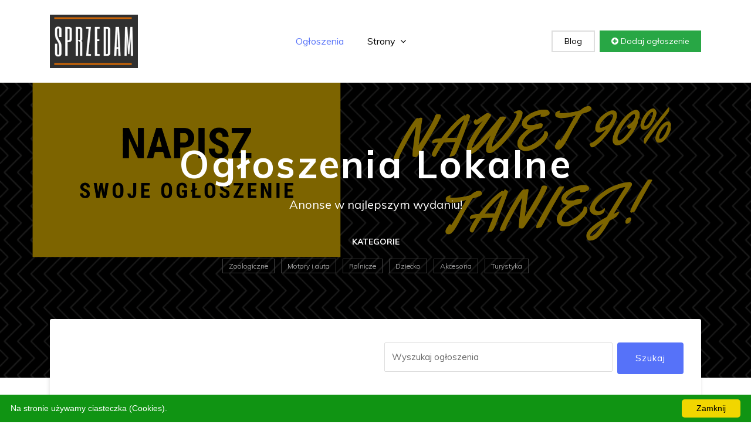

--- FILE ---
content_type: text/html; charset=utf-8
request_url: http://xn--sprzedamzamieni-n9b.waw.pl/biznesowo/dajemy-twojej-marce-nowy-wymiar-reklamy/
body_size: 3522
content:
<html><head><meta charset="utf-8"><base href="http://xn--sprzedamzamieni-n9b.waw.pl/"><meta http-equiv="X-UA-Compatible" content="IE=edge"><meta name="viewport" content="width=device-width, initial-scale=1"><title>Dajemy Twojej Marce Nowy Wymiar Reklamy</title><meta name="description" content=" [Firma] Dajemy Twojej Marce Nowy Wymiar Reklamy By Gift Design Kategoria Biznesowo UWAGA! To ogłoszenie ma więcej niż 3 miesiące. Oferta może być już nieaktualna! Szczegóły Witaj w najnowszym outlecie z gadżetami promocyjn Anonse w najlepszym wydaniu!"/><link href="wp-content/themes/default/plugins/bootstrap/dist/css/bootstrap.min.css" rel="stylesheet"><link href="wp-content/themes/default/plugins/font-awesome/css/font-awesome.min.css" rel="stylesheet"><link href="wp-content/themes/default/css/style.css" rel="stylesheet"><link href="wp-content/themes/default/img/favicon.png" rel="shortcut icon"></head><body class="body-wrapper"><section><div class="container"><div class="row"><div class="col-md-12"><nav class="navbar navbar-expand-lg navigation"><a class="navbar-brand" href="http://xn--sprzedamzamieni-n9b.waw.pl/"><img loading="lazy" src="wp-content/themes/default/images/logo.png" alt="Logo" style="max-width:150px;padding:0px;"></a><button class="navbar-toggler" type="button" data-toggle="collapse" data-target="#navbarSupportedContent" aria-controls="navbarSupportedContent" aria-expanded="false" aria-label="Toggle navigation"><span class="navbar-toggler-icon"></span></button><div class="collapse navbar-collapse" id="navbarSupportedContent"><ul class="navbar-nav ml-auto main-nav "><li class="nav-item active"><a class="nav-link" href="http://xn--sprzedamzamieni-n9b.waw.pl/">Ogłoszenia</a></li><li class="nav-item dropdown dropdown-slide"><a class="nav-link dropdown-toggle" href="#" data-toggle="dropdown" aria-haspopup="true" aria-expanded="false">Strony <span><i class="fa fa-angle-down"></i></span></a><div class="dropdown-menu dropdown-menu-right"><a href="jak-dodac-ogloszenie/" class="dropdown-item">Jak dodać ogłoszenie</a><a href="polityka-prywatnosci/" class="dropdown-item">Polityka prywatności</a><a href="regulamin/" class="dropdown-item">Regulamin</a></div></li></ul><ul class="navbar-nav ml-auto mt-10"><li class="nav-item"><a class="nav-link login-button" href="wpis/1/">Blog</a></li><li class="nav-item"><a class="nav-link add-button" href="jak-dodac-ogloszenie/"><i class="fa fa-plus-circle"></i> Dodaj ogłoszenie</a></li></ul></div></nav></div></div></div></section><section class="hero-area bg-1 text-center overly"><div class="container"><div class="row"><div class="col-md-12"><div class="content-block"><h1>Ogłoszenia Lokalne</h1><p>Anonse w najlepszym wydaniu!</p><div class="short-popular-category-list text-center"><h2>Kategorie</h2><ul class="list-inline"><li class="list-inline-item"><a href="zoologiczne/1/"> Zoologiczne</a></li> <li class="list-inline-item"><a href="motory-i-auta/1/"> Motory i auta</a></li> <li class="list-inline-item"><a href="rolnicze/1/"> Rolnicze</a></li> <li class="list-inline-item"><a href="dziecko/1/"> Dziecko</a></li> <li class="list-inline-item"><a href="akcesoria/1/"> Akcesoria</a></li> <li class="list-inline-item"><a href="turystyka/1/"> Turystyka</a></li></ul></div></div><div class="advance-search"><form method=POST action="http://xn--sprzedamzamieni-n9b.waw.pl/"><div class="row"><div class="col-lg-6 col-md-12"></div><div class="col-lg-6 col-md-12"><div class="block d-flex"><input type="text" class="form-control mb-2 mr-sm-2 mb-sm-0" id="search" name="q" placeholder="Wyszukaj ogłoszenia"><button class="btn btn-main">Szukaj</button></div></div></div></form></div></div></div></div></section><section class=" section"><div class="container"><div class="row"><section class="section bg-gray"><div class="container"><div class="row"><div class="col-md-8"><div class="product-details"><h1 class="product-title">[Firma] Dajemy Twojej Marce Nowy Wymiar Reklamy</h1><div class="product-meta"><ul class="list-inline"><li class="list-inline-item"><i class="fa fa-user-o"></i> By <b>Gift Design</b></li><li class="list-inline-item"><i class="fa fa-folder-open-o"></i> Kategoria <a href="biznesowo/1/">Biznesowo</a></li></ul></div><hr><ul class="social-circle-icons list-inline"><li class="list-inline-item text-center"><a class="fa fa-facebook" onclick="javascript:location.href='https://www.facebook.com/sharer/sharer.php?u=_MAIN_PAGE_/biznesowo/dajemy-twojej-marce-nowy-wymiar-reklamy/_'"></a></li><li class="list-inline-item text-center"><a class="fa fa-twitter" onclick="javascript:location.href='https://twitter.com/intent/tweet?url=_MAIN_PAGE_/biznesowo/dajemy-twojej-marce-nowy-wymiar-reklamy/&text=Dajemy Twojej Marce Nowy Wymiar Reklamy&hashtags='"></a></li><li class="list-inline-item text-center"><a class="fa fa-google-plus" onclick="javascript:location.href='https://plus.google.com/share?url=_MAIN_PAGE_/biznesowo/dajemy-twojej-marce-nowy-wymiar-reklamy/'"></a></li><li class="list-inline-item text-center"><a class="fa fa-linkedin" onclick="javascript:location.href='http://www.linkedin.com/shareArticle?mini=true&url=_MAIN_PAGE_/biznesowo/dajemy-twojej-marce-nowy-wymiar-reklamy/&title=Dajemy Twojej Marce Nowy Wymiar Reklamy'"></a></li></ul><div class="content"><div class="alert alert-danger"><b>UWAGA!</b> To ogłoszenie ma więcej niż 3 miesiące. Oferta może być już nieaktualna!</div><h3 class="tab-title">Szczegóły</h3>Witaj w najnowszym outlecie z gadżetami promocyjnymi. Znajdziesz u nas wszystko, czego potrzebujesz, aby wypromować swój biznes.<br><br>Nasz asortyment obejmuje wiele różnych rodzajów produktów reklamowych, w tym breloczki reklamowe, odzież firmową, power banki, i wiele innych.<center><img loading="lazy" src="galeria/marce-img-205.png" style="max-width:100%"></center><table class="table table-bordered product-table"><tbody><tr><td>Nazwa (Produkt)</td><td>Dajemy Twojej Marce Nowy Wymiar Reklamy</td></tr><tr><td>Ogłoszenie</td><td>prywatne</td></tr><tr><td>Dodano</td><td>06.11.2023</td></tr><tr><td>Stan</td><td>Nowy</td></tr></tbody></table></div><h3 class="tab-title">Opinie</h3><div class="product-review"><div class="review-submission"><h3 class="tab-title">Dodaj opinię</h3><div class="rate"><div class="starrr"></div></div><div class="review-submit"><form method=POST class="row"><div class="col-lg-6"><input type="text" name="name" id="name" class="form-control" placeholder="Imię"></div><div class="col-lg-6"><input type="email" name="email" id="email" class="form-control" placeholder="Email"></div><div class="col-12"><textarea name="review" id="review" rows="10" class="form-control" placeholder="Wiadomość"></textarea></div><div class="col-12"><button type="submit" class="btn btn-main">Zapisz</button></div></form></div></div></div></div></div><div class="col-md-4"><div class="sidebar"><div class="widget price text-center bg-danger ">Ogłoszenie z dnia<h3 class="text-white">06.11.2023</h3></div><div class="widget price text-center"><h4>Cena</h4><p>ceny różne zł </p></div><div class="category-block"><div class="header"><i class="fa fa-user-o fa-3x icon-bg-1"></i><h4>Ogłoszenie dodał(a) <b>Gift Design</b></h4><p class="member-time">w dniu 06.11.2023</p><ul class="list-inline mt-20"><li class="list-inline-item"><a href="" class="btn btn-contact">Dodaj opinię</a></li><li class="list-inline-item"><a href="" class="btn btn-offer">Złóż ofertę</a></li></ul></div></div><div class="widget user"><h4>Dane kontaktowe</h4>Osoba do kontaktu: <b>Gift Design</b><br>Strona WWW: <a href="https://giftdesign.pl/kategorie/gadzety-pismiennicze/dlugopisy-metalowe.html">Długopisy</a> </div><div class="widget rate"><h5 class="widget-header text-center">Pamiętaj o ograniczonym<br>zaufaniu!</h5></div><div class="widget disclaimer"><h5 class="widget-header">Zasady bezpieczeństwa</h5><ul><li>Spotkaj się z publicznym miejscu</li><li>Zapłać osobiście</li><li>Płać tylko po otrzymaniu produktu</li></ul></div><div class="widget coupon text-center"><p>Też masz coś do sprzedania? Śmiało:</p><a href="jak-dodac-ogloszenie/" class="btn btn-transparent-white">Dodaj ogłoszenie</a></div></div></div></div></div></section></div></div></section><footer class="footer section section-sm"><div class="container"><div class="row"><div class="col-lg-3 col-md-7 offset-md-1 offset-lg-0"><div class="block about"><p class="alt-color"><img loading="lazy" src="wp-content/themes/default/images/logo.png" style="max-width:150px;padding:0px;" ><h1 class="alt-color">Ogłoszenia Lokalne</h1><p>Anonse w najlepszym wydaniu!</p></p></div></div><div class="col-lg-2 offset-lg-1 col-md-3"><div class="block"><h4>Najnowsze</h4><ul><li><a href="praca/oferta-stolicy-detektyw-ogloszenie-zdrad/">Najlepszy detektyw od zdrad w stolicy</a></li><li><a href="nieruchomosc/ogloszenie-szybkim-twoj-partner-mieszkan/">SM-Pomorze - Twój partner w szybkim skupie mieszkań</a></li><li><a href="zdrowie-i-piekno/naturalnym-ogloszenie-miodem-sklep-oferta/">Sklep z miodem naturalnym </a></li><li><a href="sportowe/producent-meskiej-odziezy-sportowej-attiq/">Producent męskiej odzieży sportowej Attiq</a></li><li><a href="sportowe/odziez-sportowa-meska-attiq/">Odzież sportowa męska Attiq</a></li> </ul></div></div><div class="col-lg-2 col-md-3 offset-md-1 offset-lg-0"><div class="block"><h4>Strony</h4><ul><li><a href="jak-dodac-ogloszenie/">Jak dodać ogłoszenie</a></li><li><a href="polityka-prywatnosci/">Polityka prywatności</a></li><li><a href="regulamin/">Regulamin</a></li> </ul></div></div><div class="col-lg-4 col-md-7"><div class="block-2 app-promotion"><a href=""><img loading="lazy" src="wp-content/themes/default/images/footer/phone-icon.png" alt="mobile-icon"></a><p>Przeglądaj również mobilnie</p></div></div></div></div></footer><footer class="footer-bottom"><div class="container"><div class="row"><div class="col-sm-6 col-12"><div class="copyright"><p>Copyright © 2026. All Rights Reserved</p></div></div><div class="col-sm-6 col-12"><ul class="social-media-icons text-right"><li><a class="fa fa-facebook" href=""></a></li><li><a class="fa fa-twitter" href=""></a></li><li><a class="fa fa-pinterest-p" href=""></a></li><li><a class="fa fa-vimeo" href=""></a></li></ul></div></div></div><div class="top-to"><a id="top" class="" onclick="$('html, body').animate({ scrollTop: 0 }, 'slow');"><i class="fa fa-angle-up"></i></a></div></footer><script src="wp-content/themes/default/plugins/jquery/jquery.min.js"></script><script src="wp-content/themes/default/plugins/bootstrap/dist/bootstrap.min.js"></script><script type="text/javascript" id="cookieinfo" src="wp-content/plugins/cookie-notice/js/front.min.js" data-bg="#109413" data-fg="#ffffff" data-link="#000000" data-linkmsg="" data-moreinfo="" data-cookie="cookies" data-text-align="" data-close-text="Zamknij" data-message="Na stronie używamy ciasteczka (Cookies)."></script><script type="text/javascript"> var ajaxurl = "admin-ajax.php"; $.ajax(ajaxurl); </script></body></html>